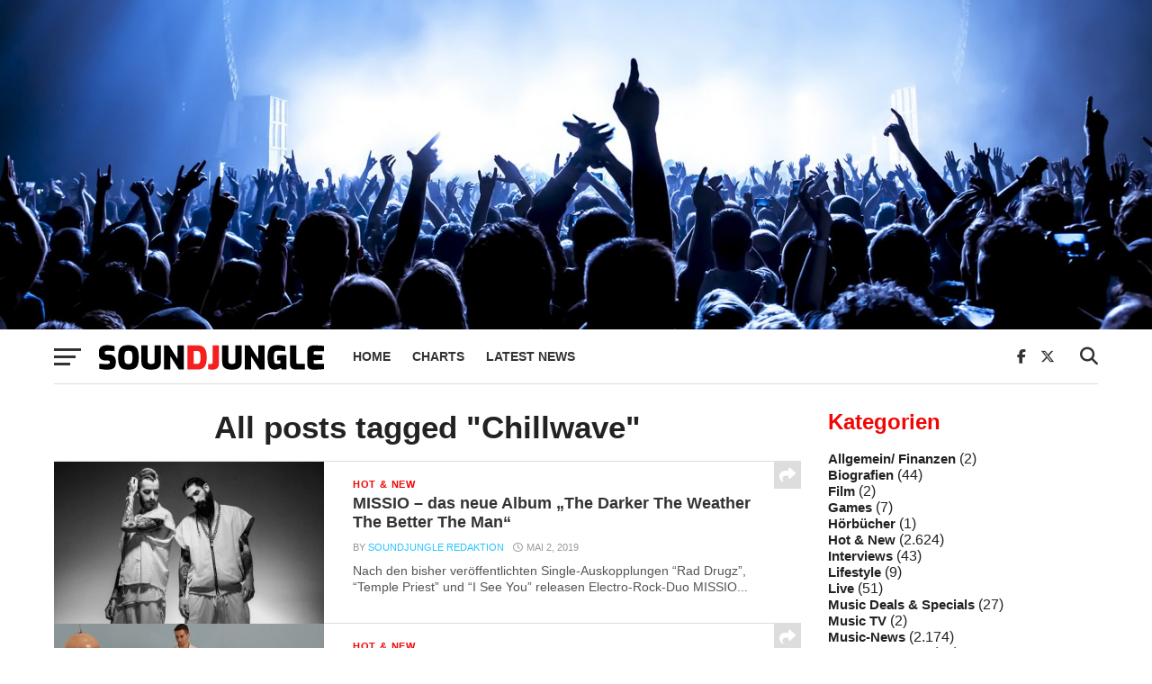

--- FILE ---
content_type: text/html; charset=utf-8
request_url: https://www.google.com/recaptcha/api2/aframe
body_size: 266
content:
<!DOCTYPE HTML><html><head><meta http-equiv="content-type" content="text/html; charset=UTF-8"></head><body><script nonce="grbGJsrUN2LoGJP274MWbg">/** Anti-fraud and anti-abuse applications only. See google.com/recaptcha */ try{var clients={'sodar':'https://pagead2.googlesyndication.com/pagead/sodar?'};window.addEventListener("message",function(a){try{if(a.source===window.parent){var b=JSON.parse(a.data);var c=clients[b['id']];if(c){var d=document.createElement('img');d.src=c+b['params']+'&rc='+(localStorage.getItem("rc::a")?sessionStorage.getItem("rc::b"):"");window.document.body.appendChild(d);sessionStorage.setItem("rc::e",parseInt(sessionStorage.getItem("rc::e")||0)+1);localStorage.setItem("rc::h",'1768949969007');}}}catch(b){}});window.parent.postMessage("_grecaptcha_ready", "*");}catch(b){}</script></body></html>